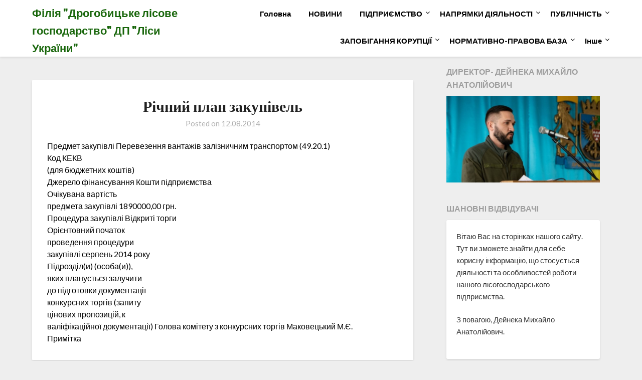

--- FILE ---
content_type: text/html; charset=UTF-8
request_url: http://forest.drohobych.net/richnij-plan-zakupivel/
body_size: 11898
content:
<!doctype html>
<html lang="uk">
<head>
	<meta charset="UTF-8">
	<meta name="viewport" content="width=device-width, initial-scale=1">
	<link rel="profile" href="http://gmpg.org/xfn/11">
	<title>Річний план закупівель &#8211; Філія &quot;Дрогобицьке лісове господарство&quot; ДП &quot;Ліси України&quot;</title>
<meta name='robots' content='max-image-preview:large' />
<link rel='dns-prefetch' href='//fonts.googleapis.com' />
<link rel='dns-prefetch' href='//s.w.org' />
<link rel="alternate" type="application/rss+xml" title="Філія &quot;Дрогобицьке лісове господарство&quot; ДП &quot;Ліси України&quot; &raquo; стрічка" href="http://forest.drohobych.net/feed/" />
<link rel="alternate" type="application/rss+xml" title="Філія &quot;Дрогобицьке лісове господарство&quot; ДП &quot;Ліси України&quot; &raquo; Канал коментарів" href="http://forest.drohobych.net/comments/feed/" />
<script type="text/javascript">
window._wpemojiSettings = {"baseUrl":"https:\/\/s.w.org\/images\/core\/emoji\/14.0.0\/72x72\/","ext":".png","svgUrl":"https:\/\/s.w.org\/images\/core\/emoji\/14.0.0\/svg\/","svgExt":".svg","source":{"concatemoji":"http:\/\/forest.drohobych.net\/wp-includes\/js\/wp-emoji-release.min.js?ver=6.0.11"}};
/*! This file is auto-generated */
!function(e,a,t){var n,r,o,i=a.createElement("canvas"),p=i.getContext&&i.getContext("2d");function s(e,t){var a=String.fromCharCode,e=(p.clearRect(0,0,i.width,i.height),p.fillText(a.apply(this,e),0,0),i.toDataURL());return p.clearRect(0,0,i.width,i.height),p.fillText(a.apply(this,t),0,0),e===i.toDataURL()}function c(e){var t=a.createElement("script");t.src=e,t.defer=t.type="text/javascript",a.getElementsByTagName("head")[0].appendChild(t)}for(o=Array("flag","emoji"),t.supports={everything:!0,everythingExceptFlag:!0},r=0;r<o.length;r++)t.supports[o[r]]=function(e){if(!p||!p.fillText)return!1;switch(p.textBaseline="top",p.font="600 32px Arial",e){case"flag":return s([127987,65039,8205,9895,65039],[127987,65039,8203,9895,65039])?!1:!s([55356,56826,55356,56819],[55356,56826,8203,55356,56819])&&!s([55356,57332,56128,56423,56128,56418,56128,56421,56128,56430,56128,56423,56128,56447],[55356,57332,8203,56128,56423,8203,56128,56418,8203,56128,56421,8203,56128,56430,8203,56128,56423,8203,56128,56447]);case"emoji":return!s([129777,127995,8205,129778,127999],[129777,127995,8203,129778,127999])}return!1}(o[r]),t.supports.everything=t.supports.everything&&t.supports[o[r]],"flag"!==o[r]&&(t.supports.everythingExceptFlag=t.supports.everythingExceptFlag&&t.supports[o[r]]);t.supports.everythingExceptFlag=t.supports.everythingExceptFlag&&!t.supports.flag,t.DOMReady=!1,t.readyCallback=function(){t.DOMReady=!0},t.supports.everything||(n=function(){t.readyCallback()},a.addEventListener?(a.addEventListener("DOMContentLoaded",n,!1),e.addEventListener("load",n,!1)):(e.attachEvent("onload",n),a.attachEvent("onreadystatechange",function(){"complete"===a.readyState&&t.readyCallback()})),(e=t.source||{}).concatemoji?c(e.concatemoji):e.wpemoji&&e.twemoji&&(c(e.twemoji),c(e.wpemoji)))}(window,document,window._wpemojiSettings);
</script>
<style type="text/css">
img.wp-smiley,
img.emoji {
	display: inline !important;
	border: none !important;
	box-shadow: none !important;
	height: 1em !important;
	width: 1em !important;
	margin: 0 0.07em !important;
	vertical-align: -0.1em !important;
	background: none !important;
	padding: 0 !important;
}
</style>
	<link rel='stylesheet' id='wp-block-library-css'  href='http://forest.drohobych.net/wp-includes/css/dist/block-library/style.min.css?ver=6.0.11' type='text/css' media='all' />
<style id='global-styles-inline-css' type='text/css'>
body{--wp--preset--color--black: #000000;--wp--preset--color--cyan-bluish-gray: #abb8c3;--wp--preset--color--white: #ffffff;--wp--preset--color--pale-pink: #f78da7;--wp--preset--color--vivid-red: #cf2e2e;--wp--preset--color--luminous-vivid-orange: #ff6900;--wp--preset--color--luminous-vivid-amber: #fcb900;--wp--preset--color--light-green-cyan: #7bdcb5;--wp--preset--color--vivid-green-cyan: #00d084;--wp--preset--color--pale-cyan-blue: #8ed1fc;--wp--preset--color--vivid-cyan-blue: #0693e3;--wp--preset--color--vivid-purple: #9b51e0;--wp--preset--gradient--vivid-cyan-blue-to-vivid-purple: linear-gradient(135deg,rgba(6,147,227,1) 0%,rgb(155,81,224) 100%);--wp--preset--gradient--light-green-cyan-to-vivid-green-cyan: linear-gradient(135deg,rgb(122,220,180) 0%,rgb(0,208,130) 100%);--wp--preset--gradient--luminous-vivid-amber-to-luminous-vivid-orange: linear-gradient(135deg,rgba(252,185,0,1) 0%,rgba(255,105,0,1) 100%);--wp--preset--gradient--luminous-vivid-orange-to-vivid-red: linear-gradient(135deg,rgba(255,105,0,1) 0%,rgb(207,46,46) 100%);--wp--preset--gradient--very-light-gray-to-cyan-bluish-gray: linear-gradient(135deg,rgb(238,238,238) 0%,rgb(169,184,195) 100%);--wp--preset--gradient--cool-to-warm-spectrum: linear-gradient(135deg,rgb(74,234,220) 0%,rgb(151,120,209) 20%,rgb(207,42,186) 40%,rgb(238,44,130) 60%,rgb(251,105,98) 80%,rgb(254,248,76) 100%);--wp--preset--gradient--blush-light-purple: linear-gradient(135deg,rgb(255,206,236) 0%,rgb(152,150,240) 100%);--wp--preset--gradient--blush-bordeaux: linear-gradient(135deg,rgb(254,205,165) 0%,rgb(254,45,45) 50%,rgb(107,0,62) 100%);--wp--preset--gradient--luminous-dusk: linear-gradient(135deg,rgb(255,203,112) 0%,rgb(199,81,192) 50%,rgb(65,88,208) 100%);--wp--preset--gradient--pale-ocean: linear-gradient(135deg,rgb(255,245,203) 0%,rgb(182,227,212) 50%,rgb(51,167,181) 100%);--wp--preset--gradient--electric-grass: linear-gradient(135deg,rgb(202,248,128) 0%,rgb(113,206,126) 100%);--wp--preset--gradient--midnight: linear-gradient(135deg,rgb(2,3,129) 0%,rgb(40,116,252) 100%);--wp--preset--duotone--dark-grayscale: url('#wp-duotone-dark-grayscale');--wp--preset--duotone--grayscale: url('#wp-duotone-grayscale');--wp--preset--duotone--purple-yellow: url('#wp-duotone-purple-yellow');--wp--preset--duotone--blue-red: url('#wp-duotone-blue-red');--wp--preset--duotone--midnight: url('#wp-duotone-midnight');--wp--preset--duotone--magenta-yellow: url('#wp-duotone-magenta-yellow');--wp--preset--duotone--purple-green: url('#wp-duotone-purple-green');--wp--preset--duotone--blue-orange: url('#wp-duotone-blue-orange');--wp--preset--font-size--small: 13px;--wp--preset--font-size--medium: 20px;--wp--preset--font-size--large: 36px;--wp--preset--font-size--x-large: 42px;}.has-black-color{color: var(--wp--preset--color--black) !important;}.has-cyan-bluish-gray-color{color: var(--wp--preset--color--cyan-bluish-gray) !important;}.has-white-color{color: var(--wp--preset--color--white) !important;}.has-pale-pink-color{color: var(--wp--preset--color--pale-pink) !important;}.has-vivid-red-color{color: var(--wp--preset--color--vivid-red) !important;}.has-luminous-vivid-orange-color{color: var(--wp--preset--color--luminous-vivid-orange) !important;}.has-luminous-vivid-amber-color{color: var(--wp--preset--color--luminous-vivid-amber) !important;}.has-light-green-cyan-color{color: var(--wp--preset--color--light-green-cyan) !important;}.has-vivid-green-cyan-color{color: var(--wp--preset--color--vivid-green-cyan) !important;}.has-pale-cyan-blue-color{color: var(--wp--preset--color--pale-cyan-blue) !important;}.has-vivid-cyan-blue-color{color: var(--wp--preset--color--vivid-cyan-blue) !important;}.has-vivid-purple-color{color: var(--wp--preset--color--vivid-purple) !important;}.has-black-background-color{background-color: var(--wp--preset--color--black) !important;}.has-cyan-bluish-gray-background-color{background-color: var(--wp--preset--color--cyan-bluish-gray) !important;}.has-white-background-color{background-color: var(--wp--preset--color--white) !important;}.has-pale-pink-background-color{background-color: var(--wp--preset--color--pale-pink) !important;}.has-vivid-red-background-color{background-color: var(--wp--preset--color--vivid-red) !important;}.has-luminous-vivid-orange-background-color{background-color: var(--wp--preset--color--luminous-vivid-orange) !important;}.has-luminous-vivid-amber-background-color{background-color: var(--wp--preset--color--luminous-vivid-amber) !important;}.has-light-green-cyan-background-color{background-color: var(--wp--preset--color--light-green-cyan) !important;}.has-vivid-green-cyan-background-color{background-color: var(--wp--preset--color--vivid-green-cyan) !important;}.has-pale-cyan-blue-background-color{background-color: var(--wp--preset--color--pale-cyan-blue) !important;}.has-vivid-cyan-blue-background-color{background-color: var(--wp--preset--color--vivid-cyan-blue) !important;}.has-vivid-purple-background-color{background-color: var(--wp--preset--color--vivid-purple) !important;}.has-black-border-color{border-color: var(--wp--preset--color--black) !important;}.has-cyan-bluish-gray-border-color{border-color: var(--wp--preset--color--cyan-bluish-gray) !important;}.has-white-border-color{border-color: var(--wp--preset--color--white) !important;}.has-pale-pink-border-color{border-color: var(--wp--preset--color--pale-pink) !important;}.has-vivid-red-border-color{border-color: var(--wp--preset--color--vivid-red) !important;}.has-luminous-vivid-orange-border-color{border-color: var(--wp--preset--color--luminous-vivid-orange) !important;}.has-luminous-vivid-amber-border-color{border-color: var(--wp--preset--color--luminous-vivid-amber) !important;}.has-light-green-cyan-border-color{border-color: var(--wp--preset--color--light-green-cyan) !important;}.has-vivid-green-cyan-border-color{border-color: var(--wp--preset--color--vivid-green-cyan) !important;}.has-pale-cyan-blue-border-color{border-color: var(--wp--preset--color--pale-cyan-blue) !important;}.has-vivid-cyan-blue-border-color{border-color: var(--wp--preset--color--vivid-cyan-blue) !important;}.has-vivid-purple-border-color{border-color: var(--wp--preset--color--vivid-purple) !important;}.has-vivid-cyan-blue-to-vivid-purple-gradient-background{background: var(--wp--preset--gradient--vivid-cyan-blue-to-vivid-purple) !important;}.has-light-green-cyan-to-vivid-green-cyan-gradient-background{background: var(--wp--preset--gradient--light-green-cyan-to-vivid-green-cyan) !important;}.has-luminous-vivid-amber-to-luminous-vivid-orange-gradient-background{background: var(--wp--preset--gradient--luminous-vivid-amber-to-luminous-vivid-orange) !important;}.has-luminous-vivid-orange-to-vivid-red-gradient-background{background: var(--wp--preset--gradient--luminous-vivid-orange-to-vivid-red) !important;}.has-very-light-gray-to-cyan-bluish-gray-gradient-background{background: var(--wp--preset--gradient--very-light-gray-to-cyan-bluish-gray) !important;}.has-cool-to-warm-spectrum-gradient-background{background: var(--wp--preset--gradient--cool-to-warm-spectrum) !important;}.has-blush-light-purple-gradient-background{background: var(--wp--preset--gradient--blush-light-purple) !important;}.has-blush-bordeaux-gradient-background{background: var(--wp--preset--gradient--blush-bordeaux) !important;}.has-luminous-dusk-gradient-background{background: var(--wp--preset--gradient--luminous-dusk) !important;}.has-pale-ocean-gradient-background{background: var(--wp--preset--gradient--pale-ocean) !important;}.has-electric-grass-gradient-background{background: var(--wp--preset--gradient--electric-grass) !important;}.has-midnight-gradient-background{background: var(--wp--preset--gradient--midnight) !important;}.has-small-font-size{font-size: var(--wp--preset--font-size--small) !important;}.has-medium-font-size{font-size: var(--wp--preset--font-size--medium) !important;}.has-large-font-size{font-size: var(--wp--preset--font-size--large) !important;}.has-x-large-font-size{font-size: var(--wp--preset--font-size--x-large) !important;}
</style>
<link rel='stylesheet' id='font-awesome-css'  href='http://forest.drohobych.net/wp-content/themes/lightblogify/css/font-awesome.min.css?ver=6.0.11' type='text/css' media='all' />
<link rel='stylesheet' id='lightblogify-style-css'  href='http://forest.drohobych.net/wp-content/themes/lightblogify/style.css?ver=6.0.11' type='text/css' media='all' />
<link rel='stylesheet' id='lightblogify-google-fonts-css'  href='//fonts.googleapis.com/css?family=Lato%3A300%2C400%2C700%2C900%7CMerriweather%3A700%2C700i&#038;ver=6.0.11' type='text/css' media='all' />
<link rel='stylesheet' id='tablepress-default-css'  href='http://forest.drohobych.net/wp-content/plugins/tablepress/css/default.min.css?ver=1.14' type='text/css' media='all' />
<script type='text/javascript' src='http://forest.drohobych.net/wp-includes/js/jquery/jquery.min.js?ver=3.6.0' id='jquery-core-js'></script>
<script type='text/javascript' src='http://forest.drohobych.net/wp-includes/js/jquery/jquery-migrate.min.js?ver=3.3.2' id='jquery-migrate-js'></script>
<link rel="https://api.w.org/" href="http://forest.drohobych.net/wp-json/" /><link rel="alternate" type="application/json" href="http://forest.drohobych.net/wp-json/wp/v2/posts/148" /><link rel="EditURI" type="application/rsd+xml" title="RSD" href="http://forest.drohobych.net/xmlrpc.php?rsd" />
<link rel="wlwmanifest" type="application/wlwmanifest+xml" href="http://forest.drohobych.net/wp-includes/wlwmanifest.xml" /> 
<meta name="generator" content="WordPress 6.0.11" />
<link rel="canonical" href="http://forest.drohobych.net/richnij-plan-zakupivel/" />
<link rel='shortlink' href='http://forest.drohobych.net/?p=148' />
<link rel="alternate" type="application/json+oembed" href="http://forest.drohobych.net/wp-json/oembed/1.0/embed?url=http%3A%2F%2Fforest.drohobych.net%2Frichnij-plan-zakupivel%2F" />
<link rel="alternate" type="text/xml+oembed" href="http://forest.drohobych.net/wp-json/oembed/1.0/embed?url=http%3A%2F%2Fforest.drohobych.net%2Frichnij-plan-zakupivel%2F&#038;format=xml" />

		<style type="text/css">
		body, .site, .swidgets-wrap h3, .post-data-text { background: ; }
		.site-title a, .site-description { color: ; }
		.sheader { background-color:  !important; }
		.main-navigation ul li a, .main-navigation ul li .sub-arrow, .super-menu .toggle-mobile-menu,.toggle-mobile-menu:before, .mobile-menu-active .smenu-hide { color: ; }
		#smobile-menu.show .main-navigation ul ul.children.active, #smobile-menu.show .main-navigation ul ul.sub-menu.active, #smobile-menu.show .main-navigation ul li, .smenu-hide.toggle-mobile-menu.menu-toggle, #smobile-menu.show .main-navigation ul li, .primary-menu ul li ul.children li, .primary-menu ul li ul.sub-menu li, .primary-menu .pmenu, .super-menu { border-color: ; border-bottom-color: ; }
		#secondary .widget h3, #secondary .widget h3 a, #secondary .widget h4, #secondary .widget h1, #secondary .widget h2, #secondary .widget h5, #secondary .widget h6, #secondary .widget h4 a { color: ; }
		#secondary .widget a, #secondary a, #secondary .widget li a , #secondary span.sub-arrow{ color: ; }
		#secondary, #secondary .widget, #secondary .widget p, #secondary .widget li, .widget time.rpwe-time.published { color: ; }
		#secondary .swidgets-wrap, #secondary .widget ul li, .featured-sidebar .search-field { border-color: ; }
		.site-info, .footer-column-three input.search-submit, .footer-column-three p, .footer-column-three li, .footer-column-three td, .footer-column-three th, .footer-column-three caption { color: ; }
		.footer-column-three h3, .footer-column-three h4, .footer-column-three h5, .footer-column-three h6, .footer-column-three h1, .footer-column-three h2, .footer-column-three h4, .footer-column-three h3 a { color: ; }
		.footer-column-three a, .footer-column-three li a, .footer-column-three .widget a, .footer-column-three .sub-arrow { color: ; }
		.footer-column-three h3:after { background: ; }
		.site-info, .widget ul li, .footer-column-three input.search-field, .footer-column-three input.search-submit { border-color: ; }
		.site-footer { background-color: ; }
		.content-wrapper h2.entry-title a, .content-wrapper h2.entry-title a:hover, .content-wrapper h2.entry-title a:active, .content-wrapper h2.entry-title a:focus, .archive .page-header h1, .blogposts-list h2 a, .blogposts-list h2 a:hover, .blogposts-list h2 a:active, .search-results h1.page-title { color: ; }
		.blogposts-list .post-data-text, .blogposts-list .post-data-text a, .content-wrapper .post-data-text *{ color: ; }
		.blogposts-list p { color: ; }
		.page-numbers li a, .blogposts-list .blogpost-button { background: ; }
		.page-numbers li a, .blogposts-list .blogpost-button, span.page-numbers.dots, .page-numbers.current, .page-numbers li a:hover { color: ; }
		.archive .page-header h1, .search-results h1.page-title, .blogposts-list.fbox, span.page-numbers.dots, .page-numbers li a, .page-numbers.current { border-color: ; }
		.blogposts-list .post-data-divider { background: ; }
		.page .comments-area .comment-author, .page .comments-area .comment-author a, .page .comments-area .comments-title, .page .content-area h1, .page .content-area h2, .page .content-area h3, .page .content-area h4, .page .content-area h5, .page .content-area h6, .page .content-area th, .single  .comments-area .comment-author, .single .comments-area .comment-author a, .single .comments-area .comments-title, .single .content-area h1, .single .content-area h2, .single .content-area h3, .single .content-area h4, .single .content-area h5, .single .content-area h6, .single .content-area th, .search-no-results h1, .error404 h1 { color: ; }
		.single .post-data-text, .page .post-data-text, .page .post-data-text a, .single .post-data-text a, .comments-area .comment-meta .comment-metadata a, .single .post-data-text * { color: ; }
		.page .content-area p, .page article, .page .content-area table, .page .content-area dd, .page .content-area dt, .page .content-area address, .page .content-area .entry-content, .page .content-area li, .page .content-area ol, .single .content-area p, .single article, .single .content-area table, .single .content-area dd, .single .content-area dt, .single .content-area address, .single .entry-content, .single .content-area li, .single .content-area ol, .search-no-results .page-content p { color: ; }
		.single .entry-content a, .page .entry-content a, .comment-content a, .comments-area .reply a, .logged-in-as a, .comments-area .comment-respond a { color: ; }
		.comments-area p.form-submit input { background: ; }
		.error404 .page-content p, .error404 input.search-submit, .search-no-results input.search-submit { color: ; }
		.page .comments-area, .page article.fbox, .page article tr, .page .comments-area ol.comment-list ol.children li, .page .comments-area ol.comment-list .comment, .single .comments-area, .single article.fbox, .single article tr, .comments-area ol.comment-list ol.children li, .comments-area ol.comment-list .comment, .error404 main#main, .error404 .search-form label, .search-no-results .search-form label, .error404 input.search-submit, .search-no-results input.search-submit, .error404 main#main, .search-no-results section.fbox.no-results.not-found{ border-color: ; }
		.single .post-data-divider, .page .post-data-divider { background: ; }
		.single .comments-area p.form-submit input, .page .comments-area p.form-submit input { color: ; }
		.bottom-header-wrapper { padding-top: px; }
		.bottom-header-wrapper { padding-bottom: px; }
		.bottom-header-wrapper { background: ; }
		.bottom-header-wrapper *{ color: ; }
		.header-widget a, .header-widget li a, .header-widget i.fa { color: ; }
		.header-widget, .header-widget p, .header-widget li, .header-widget .textwidget { color: ; }
		.header-widget .widget-title, .header-widget h1, .header-widget h3, .header-widget h2, .header-widget h4, .header-widget h5, .header-widget h6{ color: ; }
		.header-widget.swidgets-wrap, .header-widget ul li, .header-widget .search-field { border-color: ; }
		.bottom-header-title, .bottom-header-paragraph{ color: ; }

		#secondary .widget-title-lines:after, #secondary .widget-title-lines:before { background: ; }


		.header-widgets-wrapper .swidgets-wrap{ background: ; }
		.top-nav-wrapper, .primary-menu .pmenu, .super-menu, #smobile-menu, .primary-menu ul li ul.children, .primary-menu ul li ul.sub-menu { background-color: ; }
		#secondary .widget li, #secondary input.search-field, #secondary div#calendar_wrap, #secondary .tagcloud, #secondary .textwidget{ background: ; }
		#secondary .swidget { border-color: ; }
		.archive article.fbox, .search-results article.fbox, .blog article.fbox { background: ; }


		.comments-area, .single article.fbox, .page article.fbox { background: ; }
		</style>
				<style type="text/css">


	.site-title a,
		.site-description,
		.logofont {
			color: #18660b;
		}

	
		http://forest.drohobych.net/wp-content/themes/lightblogify/img/bg-img.jpg"
				.site-title a,
		.site-description {
			color: #18660b;
		}
				</style>
		<link rel="icon" href="http://forest.drohobych.net/wp-content/uploads/2013/07/logos.png" sizes="32x32" />
<link rel="icon" href="http://forest.drohobych.net/wp-content/uploads/2013/07/logos.png" sizes="192x192" />
<link rel="apple-touch-icon" href="http://forest.drohobych.net/wp-content/uploads/2013/07/logos.png" />
<meta name="msapplication-TileImage" content="http://forest.drohobych.net/wp-content/uploads/2013/07/logos.png" />
</head>

<body class="post-template-default single single-post postid-148 single-format-standard header-image">
	<svg xmlns="http://www.w3.org/2000/svg" viewBox="0 0 0 0" width="0" height="0" focusable="false" role="none" style="visibility: hidden; position: absolute; left: -9999px; overflow: hidden;" ><defs><filter id="wp-duotone-dark-grayscale"><feColorMatrix color-interpolation-filters="sRGB" type="matrix" values=" .299 .587 .114 0 0 .299 .587 .114 0 0 .299 .587 .114 0 0 .299 .587 .114 0 0 " /><feComponentTransfer color-interpolation-filters="sRGB" ><feFuncR type="table" tableValues="0 0.49803921568627" /><feFuncG type="table" tableValues="0 0.49803921568627" /><feFuncB type="table" tableValues="0 0.49803921568627" /><feFuncA type="table" tableValues="1 1" /></feComponentTransfer><feComposite in2="SourceGraphic" operator="in" /></filter></defs></svg><svg xmlns="http://www.w3.org/2000/svg" viewBox="0 0 0 0" width="0" height="0" focusable="false" role="none" style="visibility: hidden; position: absolute; left: -9999px; overflow: hidden;" ><defs><filter id="wp-duotone-grayscale"><feColorMatrix color-interpolation-filters="sRGB" type="matrix" values=" .299 .587 .114 0 0 .299 .587 .114 0 0 .299 .587 .114 0 0 .299 .587 .114 0 0 " /><feComponentTransfer color-interpolation-filters="sRGB" ><feFuncR type="table" tableValues="0 1" /><feFuncG type="table" tableValues="0 1" /><feFuncB type="table" tableValues="0 1" /><feFuncA type="table" tableValues="1 1" /></feComponentTransfer><feComposite in2="SourceGraphic" operator="in" /></filter></defs></svg><svg xmlns="http://www.w3.org/2000/svg" viewBox="0 0 0 0" width="0" height="0" focusable="false" role="none" style="visibility: hidden; position: absolute; left: -9999px; overflow: hidden;" ><defs><filter id="wp-duotone-purple-yellow"><feColorMatrix color-interpolation-filters="sRGB" type="matrix" values=" .299 .587 .114 0 0 .299 .587 .114 0 0 .299 .587 .114 0 0 .299 .587 .114 0 0 " /><feComponentTransfer color-interpolation-filters="sRGB" ><feFuncR type="table" tableValues="0.54901960784314 0.98823529411765" /><feFuncG type="table" tableValues="0 1" /><feFuncB type="table" tableValues="0.71764705882353 0.25490196078431" /><feFuncA type="table" tableValues="1 1" /></feComponentTransfer><feComposite in2="SourceGraphic" operator="in" /></filter></defs></svg><svg xmlns="http://www.w3.org/2000/svg" viewBox="0 0 0 0" width="0" height="0" focusable="false" role="none" style="visibility: hidden; position: absolute; left: -9999px; overflow: hidden;" ><defs><filter id="wp-duotone-blue-red"><feColorMatrix color-interpolation-filters="sRGB" type="matrix" values=" .299 .587 .114 0 0 .299 .587 .114 0 0 .299 .587 .114 0 0 .299 .587 .114 0 0 " /><feComponentTransfer color-interpolation-filters="sRGB" ><feFuncR type="table" tableValues="0 1" /><feFuncG type="table" tableValues="0 0.27843137254902" /><feFuncB type="table" tableValues="0.5921568627451 0.27843137254902" /><feFuncA type="table" tableValues="1 1" /></feComponentTransfer><feComposite in2="SourceGraphic" operator="in" /></filter></defs></svg><svg xmlns="http://www.w3.org/2000/svg" viewBox="0 0 0 0" width="0" height="0" focusable="false" role="none" style="visibility: hidden; position: absolute; left: -9999px; overflow: hidden;" ><defs><filter id="wp-duotone-midnight"><feColorMatrix color-interpolation-filters="sRGB" type="matrix" values=" .299 .587 .114 0 0 .299 .587 .114 0 0 .299 .587 .114 0 0 .299 .587 .114 0 0 " /><feComponentTransfer color-interpolation-filters="sRGB" ><feFuncR type="table" tableValues="0 0" /><feFuncG type="table" tableValues="0 0.64705882352941" /><feFuncB type="table" tableValues="0 1" /><feFuncA type="table" tableValues="1 1" /></feComponentTransfer><feComposite in2="SourceGraphic" operator="in" /></filter></defs></svg><svg xmlns="http://www.w3.org/2000/svg" viewBox="0 0 0 0" width="0" height="0" focusable="false" role="none" style="visibility: hidden; position: absolute; left: -9999px; overflow: hidden;" ><defs><filter id="wp-duotone-magenta-yellow"><feColorMatrix color-interpolation-filters="sRGB" type="matrix" values=" .299 .587 .114 0 0 .299 .587 .114 0 0 .299 .587 .114 0 0 .299 .587 .114 0 0 " /><feComponentTransfer color-interpolation-filters="sRGB" ><feFuncR type="table" tableValues="0.78039215686275 1" /><feFuncG type="table" tableValues="0 0.94901960784314" /><feFuncB type="table" tableValues="0.35294117647059 0.47058823529412" /><feFuncA type="table" tableValues="1 1" /></feComponentTransfer><feComposite in2="SourceGraphic" operator="in" /></filter></defs></svg><svg xmlns="http://www.w3.org/2000/svg" viewBox="0 0 0 0" width="0" height="0" focusable="false" role="none" style="visibility: hidden; position: absolute; left: -9999px; overflow: hidden;" ><defs><filter id="wp-duotone-purple-green"><feColorMatrix color-interpolation-filters="sRGB" type="matrix" values=" .299 .587 .114 0 0 .299 .587 .114 0 0 .299 .587 .114 0 0 .299 .587 .114 0 0 " /><feComponentTransfer color-interpolation-filters="sRGB" ><feFuncR type="table" tableValues="0.65098039215686 0.40392156862745" /><feFuncG type="table" tableValues="0 1" /><feFuncB type="table" tableValues="0.44705882352941 0.4" /><feFuncA type="table" tableValues="1 1" /></feComponentTransfer><feComposite in2="SourceGraphic" operator="in" /></filter></defs></svg><svg xmlns="http://www.w3.org/2000/svg" viewBox="0 0 0 0" width="0" height="0" focusable="false" role="none" style="visibility: hidden; position: absolute; left: -9999px; overflow: hidden;" ><defs><filter id="wp-duotone-blue-orange"><feColorMatrix color-interpolation-filters="sRGB" type="matrix" values=" .299 .587 .114 0 0 .299 .587 .114 0 0 .299 .587 .114 0 0 .299 .587 .114 0 0 " /><feComponentTransfer color-interpolation-filters="sRGB" ><feFuncR type="table" tableValues="0.098039215686275 1" /><feFuncG type="table" tableValues="0 0.66274509803922" /><feFuncB type="table" tableValues="0.84705882352941 0.41960784313725" /><feFuncA type="table" tableValues="1 1" /></feComponentTransfer><feComposite in2="SourceGraphic" operator="in" /></filter></defs></svg><a class="skip-link screen-reader-text" href="#content">
Skip to content</a>

	<div id="page" class="site">


		


<!--Nav start-->

<header id="masthead" class="sheader site-header clearfix">
	<nav id="primary-site-navigation" class="primary-menu main-navigation clearfix">

		<a href="#" id="pull" class="smenu-hide toggle-mobile-menu menu-toggle" aria-controls="secondary-menu" aria-expanded="false">Menu</a>
		<div class="top-nav-wrapper">
			<div class="content-wrap">
				<div class="logo-container"> 

									<a class="logofont" href="http://forest.drohobych.net/" rel="home">Філія &quot;Дрогобицьке лісове господарство&quot; ДП &quot;Ліси України&quot;</a>
					</div>
		<div class="center-main-menu">
			<div class="menu-golovne-container"><ul id="primary-menu" class="pmenu"><li id="menu-item-502" class="menu-item menu-item-type-custom menu-item-object-custom menu-item-home menu-item-502"><a href="http://forest.drohobych.net/">Головна</a></li>
<li id="menu-item-6157" class="menu-item menu-item-type-post_type menu-item-object-page menu-item-6157"><a href="http://forest.drohobych.net/novini-2/">НОВИНИ</a></li>
<li id="menu-item-2182" class="menu-item menu-item-type-post_type menu-item-object-page menu-item-has-children menu-item-2182"><a href="http://forest.drohobych.net/pidpriyemstvo/">ПІДПРИЄМСТВО</a>
<ul class="sub-menu">
	<li id="menu-item-660" class="menu-item menu-item-type-post_type menu-item-object-page menu-item-660"><a href="http://forest.drohobych.net/pidpriyemstvo/pro-pidpriyemstvo/">Про нас</a></li>
	<li id="menu-item-632" class="menu-item menu-item-type-post_type menu-item-object-page menu-item-632"><a href="http://forest.drohobych.net/pidpriyemstvo/kerivnictvo/">Керівництво</a></li>
	<li id="menu-item-3621" class="menu-item menu-item-type-post_type menu-item-object-page menu-item-3621"><a href="http://forest.drohobych.net/kontaktna-informaciya-dlya-zvernen-gromadyan/">Контактна інформація для звернень громадян</a></li>
	<li id="menu-item-633" class="menu-item menu-item-type-post_type menu-item-object-page menu-item-633"><a href="http://forest.drohobych.net/pidpriyemstvo/lisnictva/">Підрозділи</a></li>
	<li id="menu-item-2340" class="menu-item menu-item-type-post_type menu-item-object-page menu-item-2340"><a href="http://forest.drohobych.net/obyekti-pz-fondu/">Об”єкти ПЗ фонду</a></li>
	<li id="menu-item-634" class="menu-item menu-item-type-post_type menu-item-object-page menu-item-634"><a href="http://forest.drohobych.net/pidpriyemstvo/kontakti/">Контакти</a></li>
</ul>
</li>
<li id="menu-item-2242" class="menu-item menu-item-type-post_type menu-item-object-page menu-item-has-children menu-item-2242"><a href="http://forest.drohobych.net/napryamki-diyalnosti/">НАПРЯМКИ ДІЯЛЬНОСТІ</a>
<ul class="sub-menu">
	<li id="menu-item-6798" class="menu-item menu-item-type-post_type menu-item-object-page menu-item-6798"><a href="http://forest.drohobych.net/ovd/">ОВД</a></li>
	<li id="menu-item-648" class="menu-item menu-item-type-post_type menu-item-object-page menu-item-648"><a href="http://forest.drohobych.net/diyalnist/">Фінансово – економічна</a></li>
	<li id="menu-item-2303" class="menu-item menu-item-type-post_type menu-item-object-page menu-item-2303"><a href="http://forest.drohobych.net/lisokulturna/">Лісокультурна</a></li>
	<li id="menu-item-2306" class="menu-item menu-item-type-post_type menu-item-object-page menu-item-has-children menu-item-2306"><a href="http://forest.drohobych.net/lisogospodarska/">Лісогосподарська</a>
	<ul class="sub-menu">
		<li id="menu-item-4430" class="menu-item menu-item-type-post_type menu-item-object-page menu-item-4430"><a href="http://forest.drohobych.net/pidsumki-lisogospodarskoi-diyalnosti-za-2020r/">Підсумки лісогосподарської діяльності за 2020р.</a></li>
	</ul>
</li>
	<li id="menu-item-2309" class="menu-item menu-item-type-post_type menu-item-object-page menu-item-2309"><a href="http://forest.drohobych.net/aukcionni-torgi/">Аукціонні торги</a></li>
	<li id="menu-item-2314" class="menu-item menu-item-type-post_type menu-item-object-page menu-item-2314"><a href="http://forest.drohobych.net/oxorona-ta-zaxist-lisiv/">Охорона та захист лісів</a></li>
	<li id="menu-item-2317" class="menu-item menu-item-type-post_type menu-item-object-page menu-item-2317"><a href="http://forest.drohobych.net/oxorona-praci/">Охорона праці</a></li>
	<li id="menu-item-4971" class="menu-item menu-item-type-post_type menu-item-object-page menu-item-has-children menu-item-4971"><a href="http://forest.drohobych.net/sertifikaciya-lisiv/">Сертифікація</a>
	<ul class="sub-menu">
		<li id="menu-item-5802" class="menu-item menu-item-type-post_type menu-item-object-page menu-item-has-children menu-item-5802"><a href="http://forest.drohobych.net/?page_id=5799">Інформація для зацікавлених сторін</a>
		<ul class="sub-menu">
			<li id="menu-item-5834" class="menu-item menu-item-type-post_type menu-item-object-page menu-item-5834"><a href="http://forest.drohobych.net/spisok-zacikavlenix-storin/">Список зацікавлених сторін</a></li>
			<li id="menu-item-5852" class="menu-item menu-item-type-post_type menu-item-object-page menu-item-5852"><a href="http://forest.drohobych.net/normativno-pravovi-akti/">Нормативно-правові акти</a></li>
		</ul>
</li>
		<li id="menu-item-5814" class="menu-item menu-item-type-post_type menu-item-object-page menu-item-has-children menu-item-5814"><a href="http://forest.drohobych.net/osoblivi-cinnosti-dlya-zberezhennya/">Особливі цінності для збереження</a>
		<ul class="sub-menu">
			<li id="menu-item-5924" class="menu-item menu-item-type-post_type menu-item-object-page menu-item-5924"><a href="http://forest.drohobych.net/ob-yekti-pzf/">Об’єкти ПЗФ</a></li>
			<li id="menu-item-5727" class="menu-item menu-item-type-post_type menu-item-object-page menu-item-5727"><a href="http://forest.drohobych.net/ridkisni-ta-znikayuchi-roslini/">Рідкісні та зникаючі види рослин</a></li>
			<li id="menu-item-5739" class="menu-item menu-item-type-post_type menu-item-object-page menu-item-5739"><a href="http://forest.drohobych.net/ridkisni-ta-znikayuchi-tvarini/">Рідкісні та зникаючі види тварин</a></li>
			<li id="menu-item-5742" class="menu-item menu-item-type-post_type menu-item-object-page menu-item-5742"><a href="http://forest.drohobych.net/miscya-istoriko-kulturnogo-znachennya/">Місця культурного, історичного, релігійного значення</a></li>
		</ul>
</li>
	</ul>
</li>
</ul>
</li>
<li id="menu-item-2320" class="menu-item menu-item-type-post_type menu-item-object-page menu-item-has-children menu-item-2320"><a href="http://forest.drohobych.net/publichnist/">ПУБЛІЧНІСТЬ</a>
<ul class="sub-menu">
	<li id="menu-item-2323" class="menu-item menu-item-type-post_type menu-item-object-page menu-item-2323"><a href="http://forest.drohobych.net/dostup-do-publichnoi-informacii/">Доступ до публічної інформації</a></li>
	<li id="menu-item-2331" class="menu-item menu-item-type-post_type menu-item-object-page menu-item-2331"><a href="http://forest.drohobych.net/gromadska-prijmalna/">Громадська приймальна</a></li>
	<li id="menu-item-2336" class="menu-item menu-item-type-post_type menu-item-object-page menu-item-2336"><a href="http://forest.drohobych.net/poryadok-skladannya-ta-podannya-zapitiv/">Порядок складання та подання запитів</a></li>
	<li id="menu-item-853" class="menu-item menu-item-type-post_type menu-item-object-page menu-item-853"><a href="http://forest.drohobych.net/komunikacii-z-gromadskistyu/">Комунікації з громадськістю</a></li>
	<li id="menu-item-5259" class="menu-item menu-item-type-post_type menu-item-object-page menu-item-5259"><a href="http://forest.drohobych.net/poryadok-rozglyadu-skarg-ta-propozicij/">Порядок розгляду скарг та пропозицій</a></li>
	<li id="menu-item-2129" class="menu-item menu-item-type-post_type menu-item-object-page menu-item-2129"><a href="http://forest.drohobych.net/mexanizm-gromadskogo-kontrolyu/gromadski-sluxannya/">Громадські слухання</a></li>
	<li id="menu-item-2108" class="menu-item menu-item-type-post_type menu-item-object-page menu-item-has-children menu-item-2108"><a href="http://forest.drohobych.net/mexanizm-gromadskogo-kontrolyu/">Механізм громадського контролю</a>
	<ul class="sub-menu">
		<li id="menu-item-6240" class="menu-item menu-item-type-post_type menu-item-object-page menu-item-6240"><a href="http://forest.drohobych.net/vidacha-dozvoliv-2023/">Видача дозволів 2023</a></li>
		<li id="menu-item-5402" class="menu-item menu-item-type-post_type menu-item-object-page menu-item-5402"><a href="http://forest.drohobych.net/pereliki-zaxodiv-z-polipshennya-sanitarnogo-stanu-lisiv/">Переліки заходів з поліпшення санітарного стану лісів</a></li>
		<li id="menu-item-3445" class="menu-item menu-item-type-post_type menu-item-object-page menu-item-3445"><a href="http://forest.drohobych.net/vidacha-dozvoliv-2020/">Видача дозволів 2022</a></li>
		<li id="menu-item-3726" class="menu-item menu-item-type-post_type menu-item-object-page menu-item-3726"><a href="http://forest.drohobych.net/lisovi-kulturi/">Проведення лісовідновлюваних робіт</a></li>
		<li id="menu-item-3784" class="menu-item menu-item-type-post_type menu-item-object-page menu-item-3784"><a href="http://forest.drohobych.net/lisoprodukciya/">Лісопродукція</a></li>
		<li id="menu-item-773" class="menu-item menu-item-type-post_type menu-item-object-page menu-item-has-children menu-item-773"><a href="http://forest.drohobych.net/plani-provedennya-rubok/">Плани проведення рубок 2023</a>
		<ul class="sub-menu">
			<li id="menu-item-842" class="menu-item menu-item-type-post_type menu-item-object-page menu-item-has-children menu-item-842"><a href="http://forest.drohobych.net/dodatkovi-plani-provedennya-rubok/">Доповнення до орієнтовного плану проведення рубок</a>
			<ul class="sub-menu">
				<li id="menu-item-5132" class="menu-item menu-item-type-post_type menu-item-object-page menu-item-5132"><a href="http://forest.drohobych.net/5130-2/">#5130 (без назви)</a></li>
			</ul>
</li>
		</ul>
</li>
		<li id="menu-item-772" class="menu-item menu-item-type-post_type menu-item-object-page menu-item-772"><a href="http://forest.drohobych.net/provedennya-vidvodiv/">Проведення відводів</a></li>
		<li id="menu-item-766" class="menu-item menu-item-type-post_type menu-item-object-page menu-item-766"><a href="http://forest.drohobych.net/elektronnij-oblik-derevini/">Електронний облік деревини</a></li>
		<li id="menu-item-768" class="menu-item menu-item-type-post_type menu-item-object-page menu-item-768"><a href="http://forest.drohobych.net/rux-sprav-pro-lisoporushennya/">Рух справ про лісопорушення</a></li>
		<li id="menu-item-767" class="menu-item menu-item-type-post_type menu-item-object-page menu-item-767"><a href="http://forest.drohobych.net/rux-sprav-pro-brakonyerstvo/">Рух справ про браконьєрство</a></li>
		<li id="menu-item-769" class="menu-item menu-item-type-post_type menu-item-object-page menu-item-769"><a href="http://forest.drohobych.net/vikoristannya-nederevnix-produktiv-lisu/">Використання недеревних продуктів лісу</a></li>
		<li id="menu-item-765" class="menu-item menu-item-type-post_type menu-item-object-page menu-item-765"><a href="http://forest.drohobych.net/gpsgprs-monitoring-ruxu-lisovoznogo-transportu-ta-rejdovix-brigad/">GPS/GPRS моніторинг руху лісовозного транспорту та рейдових бригад</a></li>
		<li id="menu-item-2194" class="menu-item menu-item-type-post_type menu-item-object-page menu-item-2194"><a href="http://forest.drohobych.net/vidacha-dozvoliv-na-2019-rik/">Видача дозволів  2019 рік</a></li>
		<li id="menu-item-1526" class="menu-item menu-item-type-post_type menu-item-object-page menu-item-1526"><a href="http://forest.drohobych.net/vidacha-dozvolivlisorubnix-kvitkiv-2017/">Видача дозволів (лісорубних квитків) 2018</a></li>
	</ul>
</li>
</ul>
</li>
<li id="menu-item-2236" class="menu-item menu-item-type-post_type menu-item-object-page menu-item-has-children menu-item-2236"><a href="http://forest.drohobych.net/zapobigannya-korupcii/">ЗАПОБІГАННЯ КОРУПЦІЇ</a>
<ul class="sub-menu">
	<li id="menu-item-2234" class="menu-item menu-item-type-post_type menu-item-object-page menu-item-2234"><a href="http://forest.drohobych.net/zapobigannya-korupcii/antikorupcijna-programa/">Антикорупційна програма</a></li>
	<li id="menu-item-5936" class="menu-item menu-item-type-post_type menu-item-object-page menu-item-5936"><a href="http://forest.drohobych.net/deklaruvannya/">Декларування</a></li>
	<li id="menu-item-2245" class="menu-item menu-item-type-post_type menu-item-object-page menu-item-2245"><a href="http://forest.drohobych.net/grafik-prijomu/">Графік прийому</a></li>
	<li id="menu-item-4832" class="menu-item menu-item-type-post_type menu-item-object-page menu-item-4832"><a href="http://forest.drohobych.net/konflikt-interesiv/">Конфлікт інтересів</a></li>
	<li id="menu-item-2248" class="menu-item menu-item-type-post_type menu-item-object-page menu-item-2248"><a href="http://forest.drohobych.net/zakon-ukraini-pro-zapobigannya-korupcii/">Закон України Про запобігання корупції</a></li>
	<li id="menu-item-4837" class="menu-item menu-item-type-post_type menu-item-object-page menu-item-4837"><a href="http://forest.drohobych.net/disciplinarna-vidpovidalnist/">Дисциплінарна відповідальність</a></li>
	<li id="menu-item-4840" class="menu-item menu-item-type-post_type menu-item-object-page menu-item-4840"><a href="http://forest.drohobych.net/povidomlennya-pro-korupciyu/">Повідомлення про корупцію</a></li>
	<li id="menu-item-6279" class="menu-item menu-item-type-post_type menu-item-object-page menu-item-6279"><a href="http://forest.drohobych.net/kodeks-etiki/">Кодекс етики</a></li>
</ul>
</li>
<li id="menu-item-2251" class="menu-item menu-item-type-post_type menu-item-object-page menu-item-has-children menu-item-2251"><a href="http://forest.drohobych.net/normativno-pravova-baza/">НОРМАТИВНО-ПРАВОВА БАЗА</a>
<ul class="sub-menu">
	<li id="menu-item-2254" class="menu-item menu-item-type-post_type menu-item-object-page menu-item-2254"><a href="http://forest.drohobych.net/lisovij-kodeks-ukraini/">Лісовий кодекс України</a></li>
	<li id="menu-item-2257" class="menu-item menu-item-type-post_type menu-item-object-page menu-item-2257"><a href="http://forest.drohobych.net/polozhennya-pro-derzhavnu-lisovu-oxoronu/">Положення про державну лісову охорону</a></li>
</ul>
</li>
<li id="menu-item-6230" class="menu-item menu-item-type-post_type menu-item-object-page menu-item-has-children menu-item-6230"><a href="http://forest.drohobych.net/inshe/">Інше</a>
<ul class="sub-menu">
	<li id="menu-item-6232" class="menu-item menu-item-type-post_type menu-item-object-page menu-item-6232"><a href="http://forest.drohobych.net/vakansii/">Вакансії</a></li>
</ul>
</li>
</ul></div>			</div>
		</div>
	</div>
</nav>

<div class="super-menu clearfix">
	<div class="super-menu-inner">

					<a class="logofont" href="http://forest.drohobych.net/" rel="home">Філія &quot;Дрогобицьке лісове господарство&quot; ДП &quot;Ліси України&quot;</a>
	
<a href="#" id="pull" class="toggle-mobile-menu menu-toggle" aria-controls="secondary-menu" aria-expanded="false"></a>
</div>
</div>
<div id="mobile-menu-overlay"></div>
</header>
<!--Nav end-->

<div class="content-wrap">


	<!-- Upper widgets -->
	<div class="header-widgets-wrapper">
		
	
</div>


</div>

<div id="content" class="site-content clearfix">
	<div class="content-wrap">

	<div id="primary" class="featured-content content-area">
		<main id="main" class="site-main">

				<article id="post-148" class="posts-entry fbox post-148 post type-post status-publish format-standard hentry category-uncategorized">
	<header class="entry-header">
		<h1 class="entry-title">Річний план закупівель</h1>		<div class="entry-meta">
			<div class="blog-data-wrapper">
				<div class="post-data-divider"></div>
				<div class="post-data-positioning">
					<div class="post-data-text">
						<span class="posted-on">Posted on <a href="http://forest.drohobych.net/richnij-plan-zakupivel/" rel="bookmark"><time class="entry-date published" datetime="2014-08-12T08:35:44+03:00">12.08.2014</time><time class="updated" datetime="2016-01-13T18:47:26+02:00">13.01.2016</time></a></span><span class="byline"> </span>					</div>
				</div>
			</div>
		</div><!-- .entry-meta -->
			</header><!-- .entry-header -->

	<div class="entry-content">
		<p>Предмет закупівлі              Перевезення вантажів залізничним транспортом (49.20.1)<br />
Код КЕКВ<br />
(для бюджетних коштів)<br />
Джерело фінансування	       Кошти підприємства<br />
Очікувана вартість<br />
предмета закупівлі	       1890000,00 грн.<br />
Процедура закупівлі	       Відкриті торги<br />
Орієнтовний початок<br />
проведення процедури<br />
закупівлі                      серпень 2014 року<br />
Підрозділ(и) (особа(и)),<br />
яких планується залучити<br />
до підготовки  документації<br />
конкурсних торгів (запиту<br />
цінових пропозицій, к<br />
валіфікаційної документації)	Голова комітету з конкурсних торгів Маковецький М.Є.<br />
Примітка</p>

			</div><!-- .entry-content -->
</article><!-- #post-148 -->

		</main><!-- #main -->
	</div><!-- #primary -->


<aside id="secondary" class="featured-sidebar widget-area">
	<section id="widget_sp_image-2" class="fbox swidgets-wrap widget widget_sp_image"><div class="sidebar-headline-wrapper"><div class="sidebarlines-wrapper"><div class="widget-title-lines"></div></div><h4 class="widget-title">Директор- Дейнека Михайло Анатолійович</h4></div><img width="640" height="360" alt="Директор- Дейнека Михайло Анатолійович" class="attachment-full aligncenter" style="max-width: 100%;" srcset="http://forest.drohobych.net/wp-content/uploads/2023/02/yzobrazhenye_viber_2023-02-15_10-21-43-341.jpg 640w, http://forest.drohobych.net/wp-content/uploads/2023/02/yzobrazhenye_viber_2023-02-15_10-21-43-341-300x169.jpg 300w" sizes="(max-width: 640px) 100vw, 640px" src="http://forest.drohobych.net/wp-content/uploads/2023/02/yzobrazhenye_viber_2023-02-15_10-21-43-341.jpg" /></section><section id="text-2" class="fbox swidgets-wrap widget widget_text"><div class="sidebar-headline-wrapper"><div class="sidebarlines-wrapper"><div class="widget-title-lines"></div></div><h4 class="widget-title">Шановнi вiдвiдувачi</h4></div>			<div class="textwidget"><p>Вітаю Вас на сторінках нашого сайту. Тут ви зможете знайти для себе корисну інформацію, що стосується діяльності та особливостей роботи нашого лісогосподарського підприємства.</p>
<p>З повагою, Дейнека Михайло Анатолійович.</p>
</div>
		</section><section id="search-2" class="fbox swidgets-wrap widget widget_search"><form role="search" method="get" class="search-form" action="http://forest.drohobych.net/">
				<label>
					<span class="screen-reader-text">Пошук:</span>
					<input type="search" class="search-field" placeholder="Пошук &hellip;" value="" name="s" />
				</label>
				<input type="submit" class="search-submit" value="Шукати" />
			</form></section>
		<section id="recent-posts-2" class="fbox swidgets-wrap widget widget_recent_entries">
		<div class="sidebar-headline-wrapper"><div class="sidebarlines-wrapper"><div class="widget-title-lines"></div></div><h4 class="widget-title">Недавні записи</h4></div>
		<ul>
											<li>
					<a href="http://forest.drohobych.net/6743-2/">(без назви)</a>
									</li>
											<li>
					<a href="http://forest.drohobych.net/spilni-navchalno-taktichni-navchannya-z-dsns-po-gasinnyu-pozhezh-v-lisovix-masivax/">Спільні навчально-тактичні навчання з ДСНС по гасінню пожеж в лісових масивах</a>
									</li>
											<li>
					<a href="http://forest.drohobych.net/6670-2/">(без назви)</a>
									</li>
											<li>
					<a href="http://forest.drohobych.net/6515-2/">(без назви)</a>
									</li>
											<li>
					<a href="http://forest.drohobych.net/6512-2/">(без назви)</a>
									</li>
					</ul>

		</section><section id="media_image-4" class="fbox swidgets-wrap widget widget_media_image"><div class="sidebar-headline-wrapper"><div class="sidebarlines-wrapper"><div class="widget-title-lines"></div></div><h4 class="widget-title">Урядова гаряча лінія</h4></div><img width="300" height="153" src="http://forest.drohobych.net/wp-content/uploads/2017/12/УГЛ-300x153.jpg" class="image wp-image-1761  attachment-medium size-medium" alt="" loading="lazy" style="max-width: 100%; height: auto;" srcset="http://forest.drohobych.net/wp-content/uploads/2017/12/УГЛ-300x153.jpg 300w, http://forest.drohobych.net/wp-content/uploads/2017/12/УГЛ.jpg 413w" sizes="(max-width: 300px) 100vw, 300px" /></section><section id="block-5" class="fbox swidgets-wrap widget widget_block widget_calendar"><div class="wp-block-calendar"><table id="wp-calendar" class="wp-calendar-table">
	<caption>Січень 2026</caption>
	<thead>
	<tr>
		<th scope="col" title="Понеділок">Пн</th>
		<th scope="col" title="Вівторок">Вт</th>
		<th scope="col" title="Середа">Ср</th>
		<th scope="col" title="Четвер">Чт</th>
		<th scope="col" title="П’ятниця">Пт</th>
		<th scope="col" title="Субота">Сб</th>
		<th scope="col" title="Неділя">Нд</th>
	</tr>
	</thead>
	<tbody>
	<tr>
		<td colspan="3" class="pad">&nbsp;</td><td>1</td><td>2</td><td>3</td><td>4</td>
	</tr>
	<tr>
		<td>5</td><td>6</td><td>7</td><td>8</td><td>9</td><td>10</td><td>11</td>
	</tr>
	<tr>
		<td>12</td><td>13</td><td>14</td><td>15</td><td>16</td><td>17</td><td>18</td>
	</tr>
	<tr>
		<td>19</td><td>20</td><td>21</td><td>22</td><td>23</td><td>24</td><td>25</td>
	</tr>
	<tr>
		<td>26</td><td>27</td><td>28</td><td>29</td><td id="today">30</td><td>31</td>
		<td class="pad" colspan="1">&nbsp;</td>
	</tr>
	</tbody>
	</table><nav aria-label="Попередній і наступний місяці" class="wp-calendar-nav">
		<span class="wp-calendar-nav-prev"><a href="http://forest.drohobych.net/2024/08/">&laquo; Сер</a></span>
		<span class="pad">&nbsp;</span>
		<span class="wp-calendar-nav-next">&nbsp;</span>
	</nav></div></section><section id="block-6" class="fbox swidgets-wrap widget widget_block"><div class="logged-out wp-block-loginout"><a href="http://forest.drohobych.net/wp-login.php?redirect_to=http%3A%2F%2Fforest.drohobych.net%2Frichnij-plan-zakupivel%2F">Увійти</a></div></section><section id="block-10" class="fbox swidgets-wrap widget widget_block widget_text">
<p><a href="https://www.facebook.com/droglisgosp">https://www.facebook.com/droglisgosp</a></p>
</section><section id="meta-3" class="fbox swidgets-wrap widget widget_meta"><div class="sidebar-headline-wrapper"><div class="sidebarlines-wrapper"><div class="widget-title-lines"></div></div><h4 class="widget-title">Керування сайтом</h4></div>
		<ul>
						<li><a href="http://forest.drohobych.net/wp-login.php">Увійти</a></li>
			<li><a href="http://forest.drohobych.net/feed/">Стрічка записів</a></li>
			<li><a href="http://forest.drohobych.net/comments/feed/">Стрічка коментарів</a></li>

			<li><a href="https://uk.wordpress.org/">WordPress.org</a></li>
		</ul>

		</section></aside><!-- #secondary -->
</div>
</div><!-- #content -->

<footer id="colophon" class="site-footer clearfix">

	<div class="content-wrap">
					<div class="footer-column-wrapper">
				<div class="footer-column-three footer-column-left">
					<section id="meta-5" class="fbox widget widget_meta"><div class="swidget"><h3 class="widget-title">Керування сайтом</h3></div>
		<ul>
						<li><a href="http://forest.drohobych.net/wp-login.php">Увійти</a></li>
			<li><a href="http://forest.drohobych.net/feed/">Стрічка записів</a></li>
			<li><a href="http://forest.drohobych.net/comments/feed/">Стрічка коментарів</a></li>

			<li><a href="https://uk.wordpress.org/">WordPress.org</a></li>
		</ul>

		</section>				</div>
			
			
			
		</div>

		<div class="site-info">
			&copy;2026 Філія &quot;Дрогобицьке лісове господарство&quot; ДП &quot;Ліси України&quot;							<!-- Delete below lines to remove copyright from footer -->
				<span class="footer-info-right">
					 | WordPress Theme by <a href="https://superbthemes.com/"> Superbthemes.com</a>
				</span>
				<!-- Delete above lines to remove copyright from footer -->
		</div><!-- .site-info -->
	</div>



</footer><!-- #colophon -->
</div><!-- #page -->

<div id="smobile-menu" class="mobile-only"></div>
<div id="mobile-menu-overlay"></div>

<script type='text/javascript' src='http://forest.drohobych.net/wp-content/themes/lightblogify/js/navigation.js?ver=20170823' id='lightblogify-navigation-js'></script>
<script type='text/javascript' src='http://forest.drohobych.net/wp-content/themes/lightblogify/js/skip-link-focus-fix.js?ver=20170823' id='lightblogify-skip-link-focus-fix-js'></script>
<script type='text/javascript' src='http://forest.drohobych.net/wp-content/themes/lightblogify/js/jquery.flexslider.js?ver=20150423' id='lightblogify-flexslider-js'></script>
<script type='text/javascript' src='http://forest.drohobych.net/wp-content/themes/lightblogify/js/script.js?ver=20160720' id='lightblogify-script-js'></script>
<script type='text/javascript' src='http://forest.drohobych.net/wp-content/themes/lightblogify/js/accessibility.js?ver=20160720' id='lightblogify-accessibility-js'></script>
	<script>
		/(trident|msie)/i.test(navigator.userAgent)&&document.getElementById&&window.addEventListener&&window.addEventListener("hashchange",function(){var t,e=location.hash.substring(1);/^[A-z0-9_-]+$/.test(e)&&(t=document.getElementById(e))&&(/^(?:a|select|input|button|textarea)$/i.test(t.tagName)||(t.tabIndex=-1),t.focus())},!1);
	</script>
	</body>
</html>
